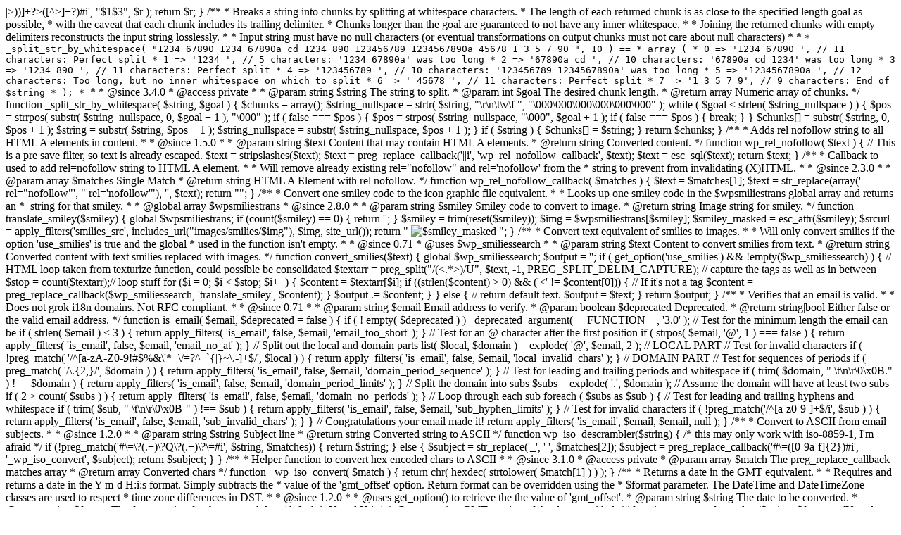

--- FILE ---
content_type: text/html
request_url: http://lasal.es/portfolio/mister-guau/
body_size: 14672
content:
|>))<a [^>]+?>([^>]+?)</a></a>#i', "$1$3</a>", $r );
	return $r;
}

/**
 * Breaks a string into chunks by splitting at whitespace characters.
 * The length of each returned chunk is as close to the specified length goal as possible,
 * with the caveat that each chunk includes its trailing delimiter.
 * Chunks longer than the goal are guaranteed to not have any inner whitespace.
 *
 * Joining the returned chunks with empty delimiters reconstructs the input string losslessly.
 *
 * Input string must have no null characters (or eventual transformations on output chunks must not care about null characters)
 *
 * <code>
 * _split_str_by_whitespace( "1234 67890 1234 67890a cd 1234   890 123456789 1234567890a    45678   1 3 5 7 90 ", 10 ) ==
 * array (
 *   0 => '1234 67890 ',  // 11 characters: Perfect split
 *   1 => '1234 ',        //  5 characters: '1234 67890a' was too long
 *   2 => '67890a cd ',   // 10 characters: '67890a cd 1234' was too long
 *   3 => '1234   890 ',  // 11 characters: Perfect split
 *   4 => '123456789 ',   // 10 characters: '123456789 1234567890a' was too long
 *   5 => '1234567890a ', // 12 characters: Too long, but no inner whitespace on which to split
 *   6 => '   45678   ',  // 11 characters: Perfect split
 *   7 => '1 3 5 7 9',    //  9 characters: End of $string
 * );
 * </code>
 *
 * @since 3.4.0
 * @access private
 *
 * @param string $string The string to split.
 * @param int $goal The desired chunk length.
 * @return array Numeric array of chunks.
 */
function _split_str_by_whitespace( $string, $goal ) {
	$chunks = array();

	$string_nullspace = strtr( $string, "\r\n\t\v\f ", "\000\000\000\000\000\000" );

	while ( $goal < strlen( $string_nullspace ) ) {
		$pos = strrpos( substr( $string_nullspace, 0, $goal + 1 ), "\000" );

		if ( false === $pos ) {
			$pos = strpos( $string_nullspace, "\000", $goal + 1 );
			if ( false === $pos ) {
				break;
			}
		}

		$chunks[] = substr( $string, 0, $pos + 1 );
		$string = substr( $string, $pos + 1 );
		$string_nullspace = substr( $string_nullspace, $pos + 1 );
	}

	if ( $string ) {
		$chunks[] = $string;
	}

	return $chunks;
}

/**
 * Adds rel nofollow string to all HTML A elements in content.
 *
 * @since 1.5.0
 *
 * @param string $text Content that may contain HTML A elements.
 * @return string Converted content.
 */
function wp_rel_nofollow( $text ) {
	// This is a pre save filter, so text is already escaped.
	$text = stripslashes($text);
	$text = preg_replace_callback('|<a (.+?)>|i', 'wp_rel_nofollow_callback', $text);
	$text = esc_sql($text);
	return $text;
}

/**
 * Callback to used to add rel=nofollow string to HTML A element.
 *
 * Will remove already existing rel="nofollow" and rel='nofollow' from the
 * string to prevent from invalidating (X)HTML.
 *
 * @since 2.3.0
 *
 * @param array $matches Single Match
 * @return string HTML A Element with rel nofollow.
 */
function wp_rel_nofollow_callback( $matches ) {
	$text = $matches[1];
	$text = str_replace(array(' rel="nofollow"', " rel='nofollow'"), '', $text);
	return "<a $text rel=\"nofollow\">";
}

/**
 * Convert one smiley code to the icon graphic file equivalent.
 *
 * Looks up one smiley code in the $wpsmiliestrans global array and returns an
 * <img> string for that smiley.
 *
 * @global array $wpsmiliestrans
 * @since 2.8.0
 *
 * @param string $smiley Smiley code to convert to image.
 * @return string Image string for smiley.
 */
function translate_smiley($smiley) {
	global $wpsmiliestrans;

	if (count($smiley) == 0) {
		return '';
	}

	$smiley = trim(reset($smiley));
	$img = $wpsmiliestrans[$smiley];
	$smiley_masked = esc_attr($smiley);

	$srcurl = apply_filters('smilies_src', includes_url("images/smilies/$img"), $img, site_url());

	return " <img src='$srcurl' alt='$smiley_masked' class='wp-smiley' /> ";
}

/**
 * Convert text equivalent of smilies to images.
 *
 * Will only convert smilies if the option 'use_smilies' is true and the global
 * used in the function isn't empty.
 *
 * @since 0.71
 * @uses $wp_smiliessearch
 *
 * @param string $text Content to convert smilies from text.
 * @return string Converted content with text smilies replaced with images.
 */
function convert_smilies($text) {
	global $wp_smiliessearch;
	$output = '';
	if ( get_option('use_smilies') && !empty($wp_smiliessearch) ) {
		// HTML loop taken from texturize function, could possible be consolidated
		$textarr = preg_split("/(<.*>)/U", $text, -1, PREG_SPLIT_DELIM_CAPTURE); // capture the tags as well as in between
		$stop = count($textarr);// loop stuff
		for ($i = 0; $i < $stop; $i++) {
			$content = $textarr[$i];
			if ((strlen($content) > 0) && ('<' != $content[0])) { // If it's not a tag
				$content = preg_replace_callback($wp_smiliessearch, 'translate_smiley', $content);
			}
			$output .= $content;
		}
	} else {
		// return default text.
		$output = $text;
	}
	return $output;
}

/**
 * Verifies that an email is valid.
 *
 * Does not grok i18n domains. Not RFC compliant.
 *
 * @since 0.71
 *
 * @param string $email Email address to verify.
 * @param boolean $deprecated Deprecated.
 * @return string|bool Either false or the valid email address.
 */
function is_email( $email, $deprecated = false ) {
	if ( ! empty( $deprecated ) )
		_deprecated_argument( __FUNCTION__, '3.0' );

	// Test for the minimum length the email can be
	if ( strlen( $email ) < 3 ) {
		return apply_filters( 'is_email', false, $email, 'email_too_short' );
	}

	// Test for an @ character after the first position
	if ( strpos( $email, '@', 1 ) === false ) {
		return apply_filters( 'is_email', false, $email, 'email_no_at' );
	}

	// Split out the local and domain parts
	list( $local, $domain ) = explode( '@', $email, 2 );

	// LOCAL PART
	// Test for invalid characters
	if ( !preg_match( '/^[a-zA-Z0-9!#$%&\'*+\/=?^_`{|}~\.-]+$/', $local ) ) {
		return apply_filters( 'is_email', false, $email, 'local_invalid_chars' );
	}

	// DOMAIN PART
	// Test for sequences of periods
	if ( preg_match( '/\.{2,}/', $domain ) ) {
		return apply_filters( 'is_email', false, $email, 'domain_period_sequence' );
	}

	// Test for leading and trailing periods and whitespace
	if ( trim( $domain, " \t\n\r\0\x0B." ) !== $domain ) {
		return apply_filters( 'is_email', false, $email, 'domain_period_limits' );
	}

	// Split the domain into subs
	$subs = explode( '.', $domain );

	// Assume the domain will have at least two subs
	if ( 2 > count( $subs ) ) {
		return apply_filters( 'is_email', false, $email, 'domain_no_periods' );
	}

	// Loop through each sub
	foreach ( $subs as $sub ) {
		// Test for leading and trailing hyphens and whitespace
		if ( trim( $sub, " \t\n\r\0\x0B-" ) !== $sub ) {
			return apply_filters( 'is_email', false, $email, 'sub_hyphen_limits' );
		}

		// Test for invalid characters
		if ( !preg_match('/^[a-z0-9-]+$/i', $sub ) ) {
			return apply_filters( 'is_email', false, $email, 'sub_invalid_chars' );
		}
	}

	// Congratulations your email made it!
	return apply_filters( 'is_email', $email, $email, null );
}

/**
 * Convert to ASCII from email subjects.
 *
 * @since 1.2.0
 *
 * @param string $string Subject line
 * @return string Converted string to ASCII
 */
function wp_iso_descrambler($string) {
	/* this may only work with iso-8859-1, I'm afraid */
	if (!preg_match('#\=\?(.+)\?Q\?(.+)\?\=#i', $string, $matches)) {
		return $string;
	} else {
		$subject = str_replace('_', ' ', $matches[2]);
		$subject = preg_replace_callback('#\=([0-9a-f]{2})#i', '_wp_iso_convert', $subject);
		return $subject;
	}
}

/**
 * Helper function to convert hex encoded chars to ASCII
 *
 * @since 3.1.0
 * @access private
 * @param array $match The preg_replace_callback matches array
 * @return array Converted chars
 */
function _wp_iso_convert( $match ) {
	return chr( hexdec( strtolower( $match[1] ) ) );
}

/**
 * Returns a date in the GMT equivalent.
 *
 * Requires and returns a date in the Y-m-d H:i:s format. Simply subtracts the
 * value of the 'gmt_offset' option. Return format can be overridden using the
 * $format parameter. The DateTime and DateTimeZone classes are used to respect
 * time zone differences in DST.
 *
 * @since 1.2.0
 *
 * @uses get_option() to retrieve the the value of 'gmt_offset'.
 * @param string $string The date to be converted.
 * @param string $format The format string for the returned date (default is Y-m-d H:i:s)
 * @return string GMT version of the date provided.
 */
function get_gmt_from_date($string, $format = 'Y-m-d H:i:s') {
	preg_match('#([0-9]{1,4})-([0-9]{1,2})-([0-9]{1,2}) ([0-9]{1,2}):([0-9]{1,2}):([0-9]{1,2})#', $string, $matches);
	if ( ! $matches )
		return date( $format, 0 );

	$tz = get_option('timezone_string');
	if ( $tz ) {
		date_default_timezone_set( $tz );
		$datetime = date_create( $string );
		if ( ! $datetime )
			return date( $format, 0 );

		$datetime->setTimezone( new DateTimeZone('UTC') );
		$offset = $datetime->getOffset();
		$datetime->modify( '+' . $offset / HOUR_IN_SECONDS . ' hours');
		$string_gmt = gmdate($format, $datetime->format('U'));

		date_default_timezone_set('UTC');
	} else {
		$string_time = gmmktime($matches[4], $matches[5], $matches[6], $matches[2], $matches[3], $matches[1]);
		$string_gmt = gmdate($format, $string_time - get_option('gmt_offset') * HOUR_IN_SECONDS);
	}
	return $string_gmt;
}

/**
 * Converts a GMT date into the correct format for the blog.
 *
 * Requires and returns in the Y-m-d H:i:s format. Simply adds the value of
 * gmt_offset.Return format can be overridden using the $format parameter
 *
 * @since 1.2.0
 *
 * @param string $string The date to be converted.
 * @param string $format The format string for the returned date (default is Y-m-d H:i:s)
 * @return string Formatted date relative to the GMT offset.
 */
function get_date_from_gmt($string, $format = 'Y-m-d H:i:s') {
	preg_match('#([0-9]{1,4})-([0-9]{1,2})-([0-9]{1,2}) ([0-9]{1,2}):([0-9]{1,2}):([0-9]{1,2})#', $string, $matches);
	$string_time = gmmktime($matches[4], $matches[5], $matches[6], $matches[2], $matches[3], $matches[1]);
	$string_localtime = gmdate($format, $string_time + get_option('gmt_offset') * HOUR_IN_SECONDS);
	return $string_localtime;
}

/**
 * Computes an offset in seconds from an iso8601 timezone.
 *
 * @since 1.5.0
 *
 * @param string $timezone Either 'Z' for 0 offset or '±hhmm'.
 * @return int|float The offset in seconds.
 */
function iso8601_timezone_to_offset($timezone) {
	// $timezone is either 'Z' or '[+|-]hhmm'
	if ($timezone == 'Z') {
		$offset = 0;
	} else {
		$sign    = (substr($timezone, 0, 1) == '+') ? 1 : -1;
		$hours   = intval(substr($timezone, 1, 2));
		$minutes = intval(substr($timezone, 3, 4)) / 60;
		$offset  = $sign * HOUR_IN_SECONDS * ($hours + $minutes);
	}
	return $offset;
}

/**
 * Converts an iso8601 date to MySQL DateTime format used by post_date[_gmt].
 *
 * @since 1.5.0
 *
 * @param string $date_string Date and time in ISO 8601 format {@link http://en.wikipedia.org/wiki/ISO_8601}.
 * @param string $timezone Optional. If set to GMT returns the time minus gmt_offset. Default is 'user'.
 * @return string The date and time in MySQL DateTime format - Y-m-d H:i:s.
 */
function iso8601_to_datetime($date_string, $timezone = 'user') {
	$timezone = strtolower($timezone);

	if ($timezone == 'gmt') {

		preg_match('#([0-9]{4})([0-9]{2})([0-9]{2})T([0-9]{2}):([0-9]{2}):([0-9]{2})(Z|[\+|\-][0-9]{2,4}){0,1}#', $date_string, $date_bits);

		if (!empty($date_bits[7])) { // we have a timezone, so let's compute an offset
			$offset = iso8601_timezone_to_offset($date_bits[7]);
		} else { // we don't have a timezone, so we assume user local timezone (not server's!)
			$offset = HOUR_IN_SECONDS * get_option('gmt_offset');
		}

		$timestamp = gmmktime($date_bits[4], $date_bits[5], $date_bits[6], $date_bits[2], $date_bits[3], $date_bits[1]);
		$timestamp -= $offset;

		return gmdate('Y-m-d H:i:s', $timestamp);

	} else if ($timezone == 'user') {
		return preg_replace('#([0-9]{4})([0-9]{2})([0-9]{2})T([0-9]{2}):([0-9]{2}):([0-9]{2})(Z|[\+|\-][0-9]{2,4}){0,1}#', '$1-$2-$3 $4:$5:$6', $date_string);
	}
}

/**
 * Adds a element attributes to open links in new windows.
 *
 * Comment text in popup windows should be filtered through this. Right now it's
 * a moderately dumb function, ideally it would detect whether a target or rel
 * attribute was already there and adjust its actions accordingly.
 *
 * @since 0.71
 *
 * @param string $text Content to replace links to open in a new window.
 * @return string Content that has filtered links.
 */
function popuplinks($text) {
	$text = preg_replace('/<a (.+?)>/i', "<a $1 target='_blank' rel='external'>", $text);
	return $text;
}

/**
 * Strips out all characters that are not allowable in an email.
 *
 * @since 1.5.0
 *
 * @param string $email Email address to filter.
 * @return string Filtered email address.
 */
function sanitize_email( $email ) {
	// Test for the minimum length the email can be
	if ( strlen( $email ) < 3 ) {
		return apply_filters( 'sanitize_email', '', $email, 'email_too_short' );
	}

	// Test for an @ character after the first position
	if ( strpos( $email, '@', 1 ) === false ) {
		return apply_filters( 'sanitize_email', '', $email, 'email_no_at' );
	}

	// Split out the local and domain parts
	list( $local, $domain ) = explode( '@', $email, 2 );

	// LOCAL PART
	// Test for invalid characters
	$local = preg_replace( '/[^a-zA-Z0-9!#$%&\'*+\/=?^_`{|}~\.-]/', '', $local );
	if ( '' === $local ) {
		return apply_filters( 'sanitize_email', '', $email, 'local_invalid_chars' );
	}

	// DOMAIN PART
	// Test for sequences of periods
	$domain = preg_replace( '/\.{2,}/', '', $domain );
	if ( '' === $domain ) {
		return apply_filters( 'sanitize_email', '', $email, 'domain_period_sequence' );
	}

	// Test for leading and trailing periods and whitespace
	$domain = trim( $domain, " \t\n\r\0\x0B." );
	if ( '' === $domain ) {
		return apply_filters( 'sanitize_email', '', $email, 'domain_period_limits' );
	}

	// Split the domain into subs
	$subs = explode( '.', $domain );

	// Assume the domain will have at least two subs
	if ( 2 > count( $subs ) ) {
		return apply_filters( 'sanitize_email', '', $email, 'domain_no_periods' );
	}

	// Create an array that will contain valid subs
	$new_subs = array();

	// Loop through each sub
	foreach ( $subs as $sub ) {
		// Test for leading and trailing hyphens
		$sub = trim( $sub, " \t\n\r\0\x0B-" );

		// Test for invalid characters
		$sub = preg_replace( '/[^a-z0-9-]+/i', '', $sub );

		// If there's anything left, add it to the valid subs
		if ( '' !== $sub ) {
			$new_subs[] = $sub;
		}
	}

	// If there aren't 2 or more valid subs
	if ( 2 > count( $new_subs ) ) {
		return apply_filters( 'sanitize_email', '', $email, 'domain_no_valid_subs' );
	}

	// Join valid subs into the new domain
	$domain = join( '.', $new_subs );

	// Put the email back together
	$email = $local . '@' . $domain;

	// Congratulations your email made it!
	return apply_filters( 'sanitize_email', $email, $email, null );
}

/**
 * Determines the difference between two timestamps.
 *
 * The difference is returned in a human readable format such as "1 hour",
 * "5 mins", "2 days".
 *
 * @since 1.5.0
 *
 * @param int $from Unix timestamp from which the difference begins.
 * @param int $to Optional. Unix timestamp to end the time difference. Default becomes time() if not set.
 * @return string Human readable time difference.
 */
function human_time_diff( $from, $to = '' ) {
	if ( empty( $to ) )
		$to = time();
	$diff = (int) abs( $to - $from );
	if ( $diff <= HOUR_IN_SECONDS ) {
		$mins = round( $diff / MINUTE_IN_SECONDS );
		if ( $mins <= 1 ) {
			$mins = 1;
		}
		/* translators: min=minute */
		$since = sprintf( _n( '%s min', '%s mins', $mins ), $mins );
	} elseif ( ( $diff <= DAY_IN_SECONDS ) && ( $diff > HOUR_IN_SECONDS ) ) {
		$hours = round( $diff / HOUR_IN_SECONDS );
		if ( $hours <= 1 ) {
			$hours = 1;
		}
		$since = sprintf( _n( '%s hour', '%s hours', $hours ), $hours );
	} elseif ( $diff >= DAY_IN_SECONDS ) {
		$days = round( $diff / DAY_IN_SECONDS );
		if ( $days <= 1 ) {
			$days = 1;
		}
		$since = sprintf( _n( '%s day', '%s days', $days ), $days );
	}
	return $since;
}

/**
 * Generates an excerpt from the content, if needed.
 *
 * The excerpt word amount will be 55 words and if the amount is greater than
 * that, then the string ' [...]' will be appended to the excerpt. If the string
 * is less than 55 words, then the content will be returned as is.
 *
 * The 55 word limit can be modified by plugins/themes using the excerpt_length filter
 * The ' [...]' string can be modified by plugins/themes using the excerpt_more filter
 *
 * @since 1.5.0
 *
 * @param string $text Optional. The excerpt. If set to empty, an excerpt is generated.
 * @return string The excerpt.
 */
function wp_trim_excerpt($text = '') {
	$raw_excerpt = $text;
	if ( '' == $text ) {
		$text = get_the_content('');

		$text = strip_shortcodes( $text );

		$text = apply_filters('the_content', $text);
		$text = str_replace(']]>', ']]&gt;', $text);
		$excerpt_length = apply_filters('excerpt_length', 55);
		$excerpt_more = apply_filters('excerpt_more', ' ' . '[...]');
		$text = wp_trim_words( $text, $excerpt_length, $excerpt_more );
	}
	return apply_filters('wp_trim_excerpt', $text, $raw_excerpt);
}

/**
 * Trims text to a certain number of words.
 *
 * This function is localized. For languages that count 'words' by the individual
 * character (such as East Asian languages), the $num_words argument will apply
 * to the number of individual characters.
 *
 * @since 3.3.0
 *
 * @param string $text Text to trim.
 * @param int $num_words Number of words. Default 55.
 * @param string $more What to append if $text needs to be trimmed. Default '&hellip;'.
 * @return string Trimmed text.
 */
function wp_trim_words( $text, $num_words = 55, $more = null ) {
	if ( null === $more )
		$more = __( '&hellip;' );
	$original_text = $text;
	$text = wp_strip_all_tags( $text );
	/* translators: If your word count is based on single characters (East Asian characters),
	   enter 'characters'. Otherwise, enter 'words'. Do not translate into your own language. */
	if ( 'characters' == _x( 'words', 'word count: words or characters?' ) && preg_match( '/^utf\-?8$/i', get_option( 'blog_charset' ) ) ) {
		$text = trim( preg_replace( "/[\n\r\t ]+/", ' ', $text ), ' ' );
		preg_match_all( '/./u', $text, $words_array );
		$words_array = array_slice( $words_array[0], 0, $num_words + 1 );
		$sep = '';
	} else {
		$words_array = preg_split( "/[\n\r\t ]+/", $text, $num_words + 1, PREG_SPLIT_NO_EMPTY );
		$sep = ' ';
	}
	if ( count( $words_array ) > $num_words ) {
		array_pop( $words_array );
		$text = implode( $sep, $words_array );
		$text = $text . $more;
	} else {
		$text = implode( $sep, $words_array );
	}
	return apply_filters( 'wp_trim_words', $text, $num_words, $more, $original_text );
}

/**
 * Converts named entities into numbered entities.
 *
 * @since 1.5.1
 *
 * @param string $text The text within which entities will be converted.
 * @return string Text with converted entities.
 */
function ent2ncr($text) {

	// Allow a plugin to short-circuit and override the mappings.
	$filtered = apply_filters( 'pre_ent2ncr', null, $text );
	if( null !== $filtered )
		return $filtered;

	$to_ncr = array(
		'&quot;' => '&#34;',
		'&amp;' => '&#38;',
		'&frasl;' => '&#47;',
		'&lt;' => '&#60;',
		'&gt;' => '&#62;',
		'|' => '&#124;',
		'&nbsp;' => '&#160;',
		'&iexcl;' => '&#161;',
		'&cent;' => '&#162;',
		'&pound;' => '&#163;',
		'&curren;' => '&#164;',
		'&yen;' => '&#165;',
		'&brvbar;' => '&#166;',
		'&brkbar;' => '&#166;',
		'&sect;' => '&#167;',
		'&uml;' => '&#168;',
		'&die;' => '&#168;',
		'&copy;' => '&#169;',
		'&ordf;' => '&#170;',
		'&laquo;' => '&#171;',
		'&not;' => '&#172;',
		'&shy;' => '&#173;',
		'&reg;' => '&#174;',
		'&macr;' => '&#175;',
		'&hibar;' => '&#175;',
		'&deg;' => '&#176;',
		'&plusmn;' => '&#177;',
		'&sup2;' => '&#178;',
		'&sup3;' => '&#179;',
		'&acute;' => '&#180;',
		'&micro;' => '&#181;',
		'&para;' => '&#182;',
		'&middot;' => '&#183;',
		'&cedil;' => '&#184;',
		'&sup1;' => '&#185;',
		'&ordm;' => '&#186;',
		'&raquo;' => '&#187;',
		'&frac14;' => '&#188;',
		'&frac12;' => '&#189;',
		'&frac34;' => '&#190;',
		'&iquest;' => '&#191;',
		'&Agrave;' => '&#192;',
		'&Aacute;' => '&#193;',
		'&Acirc;' => '&#194;',
		'&Atilde;' => '&#195;',
		'&Auml;' => '&#196;',
		'&Aring;' => '&#197;',
		'&AElig;' => '&#198;',
		'&Ccedil;' => '&#199;',
		'&Egrave;' => '&#200;',
		'&Eacute;' => '&#201;',
		'&Ecirc;' => '&#202;',
		'&Euml;' => '&#203;',
		'&Igrave;' => '&#204;',
		'&Iacute;' => '&#205;',
		'&Icirc;' => '&#206;',
		'&Iuml;' => '&#207;',
		'&ETH;' => '&#208;',
		'&Ntilde;' => '&#209;',
		'&Ograve;' => '&#210;',
		'&Oacute;' => '&#211;',
		'&Ocirc;' => '&#212;',
		'&Otilde;' => '&#213;',
		'&Ouml;' => '&#214;',
		'&times;' => '&#215;',
		'&Oslash;' => '&#216;',
		'&Ugrave;' => '&#217;',
		'&Uacute;' => '&#218;',
		'&Ucirc;' => '&#219;',
		'&Uuml;' => '&#220;',
		'&Yacute;' => '&#221;',
		'&THORN;' => '&#222;',
		'&szlig;' => '&#223;',
		'&agrave;' => '&#224;',
		'&aacute;' => '&#225;',
		'&acirc;' => '&#226;',
		'&atilde;' => '&#227;',
		'&auml;' => '&#228;',
		'&aring;' => '&#229;',
		'&aelig;' => '&#230;',
		'&ccedil;' => '&#231;',
		'&egrave;' => '&#232;',
		'&eacute;' => '&#233;',
		'&ecirc;' => '&#234;',
		'&euml;' => '&#235;',
		'&igrave;' => '&#236;',
		'&iacute;' => '&#237;',
		'&icirc;' => '&#238;',
		'&iuml;' => '&#239;',
		'&eth;' => '&#240;',
		'&ntilde;' => '&#241;',
		'&ograve;' => '&#242;',
		'&oacute;' => '&#243;',
		'&ocirc;' => '&#244;',
		'&otilde;' => '&#245;',
		'&ouml;' => '&#246;',
		'&divide;' => '&#247;',
		'&oslash;' => '&#248;',
		'&ugrave;' => '&#249;',
		'&uacute;' => '&#250;',
		'&ucirc;' => '&#251;',
		'&uuml;' => '&#252;',
		'&yacute;' => '&#253;',
		'&thorn;' => '&#254;',
		'&yuml;' => '&#255;',
		'&OElig;' => '&#338;',
		'&oelig;' => '&#339;',
		'&Scaron;' => '&#352;',
		'&scaron;' => '&#353;',
		'&Yuml;' => '&#376;',
		'&fnof;' => '&#402;',
		'&circ;' => '&#710;',
		'&tilde;' => '&#732;',
		'&Alpha;' => '&#913;',
		'&Beta;' => '&#914;',
		'&Gamma;' => '&#915;',
		'&Delta;' => '&#916;',
		'&Epsilon;' => '&#917;',
		'&Zeta;' => '&#918;',
		'&Eta;' => '&#919;',
		'&Theta;' => '&#920;',
		'&Iota;' => '&#921;',
		'&Kappa;' => '&#922;',
		'&Lambda;' => '&#923;',
		'&Mu;' => '&#924;',
		'&Nu;' => '&#925;',
		'&Xi;' => '&#926;',
		'&Omicron;' => '&#927;',
		'&Pi;' => '&#928;',
		'&Rho;' => '&#929;',
		'&Sigma;' => '&#931;',
		'&Tau;' => '&#932;',
		'&Upsilon;' => '&#933;',
		'&Phi;' => '&#934;',
		'&Chi;' => '&#935;',
		'&Psi;' => '&#936;',
		'&Omega;' => '&#937;',
		'&alpha;' => '&#945;',
		'&beta;' => '&#946;',
		'&gamma;' => '&#947;',
		'&delta;' => '&#948;',
		'&epsilon;' => '&#949;',
		'&zeta;' => '&#950;',
		'&eta;' => '&#951;',
		'&theta;' => '&#952;',
		'&iota;' => '&#953;',
		'&kappa;' => '&#954;',
		'&lambda;' => '&#955;',
		'&mu;' => '&#956;',
		'&nu;' => '&#957;',
		'&xi;' => '&#958;',
		'&omicron;' => '&#959;',
		'&pi;' => '&#960;',
		'&rho;' => '&#961;',
		'&sigmaf;' => '&#962;',
		'&sigma;' => '&#963;',
		'&tau;' => '&#964;',
		'&upsilon;' => '&#965;',
		'&phi;' => '&#966;',
		'&chi;' => '&#967;',
		'&psi;' => '&#968;',
		'&omega;' => '&#969;',
		'&thetasym;' => '&#977;',
		'&upsih;' => '&#978;',
		'&piv;' => '&#982;',
		'&ensp;' => '&#8194;',
		'&emsp;' => '&#8195;',
		'&thinsp;' => '&#8201;',
		'&zwnj;' => '&#8204;',
		'&zwj;' => '&#8205;',
		'&lrm;' => '&#8206;',
		'&rlm;' => '&#8207;',
		'&ndash;' => '&#8211;',
		'&mdash;' => '&#8212;',
		'&lsquo;' => '&#8216;',
		'&rsquo;' => '&#8217;',
		'&sbquo;' => '&#8218;',
		'&ldquo;' => '&#8220;',
		'&rdquo;' => '&#8221;',
		'&bdquo;' => '&#8222;',
		'&dagger;' => '&#8224;',
		'&Dagger;' => '&#8225;',
		'&bull;' => '&#8226;',
		'&hellip;' => '&#8230;',
		'&permil;' => '&#8240;',
		'&prime;' => '&#8242;',
		'&Prime;' => '&#8243;',
		'&lsaquo;' => '&#8249;',
		'&rsaquo;' => '&#8250;',
		'&oline;' => '&#8254;',
		'&frasl;' => '&#8260;',
		'&euro;' => '&#8364;',
		'&image;' => '&#8465;',
		'&weierp;' => '&#8472;',
		'&real;' => '&#8476;',
		'&trade;' => '&#8482;',
		'&alefsym;' => '&#8501;',
		'&crarr;' => '&#8629;',
		'&lArr;' => '&#8656;',
		'&uArr;' => '&#8657;',
		'&rArr;' => '&#8658;',
		'&dArr;' => '&#8659;',
		'&hArr;' => '&#8660;',
		'&forall;' => '&#8704;',
		'&part;' => '&#8706;',
		'&exist;' => '&#8707;',
		'&empty;' => '&#8709;',
		'&nabla;' => '&#8711;',
		'&isin;' => '&#8712;',
		'&notin;' => '&#8713;',
		'&ni;' => '&#8715;',
		'&prod;' => '&#8719;',
		'&sum;' => '&#8721;',
		'&minus;' => '&#8722;',
		'&lowast;' => '&#8727;',
		'&radic;' => '&#8730;',
		'&prop;' => '&#8733;',
		'&infin;' => '&#8734;',
		'&ang;' => '&#8736;',
		'&and;' => '&#8743;',
		'&or;' => '&#8744;',
		'&cap;' => '&#8745;',
		'&cup;' => '&#8746;',
		'&int;' => '&#8747;',
		'&there4;' => '&#8756;',
		'&sim;' => '&#8764;',
		'&cong;' => '&#8773;',
		'&asymp;' => '&#8776;',
		'&ne;' => '&#8800;',
		'&equiv;' => '&#8801;',
		'&le;' => '&#8804;',
		'&ge;' => '&#8805;',
		'&sub;' => '&#8834;',
		'&sup;' => '&#8835;',
		'&nsub;' => '&#8836;',
		'&sube;' => '&#8838;',
		'&supe;' => '&#8839;',
		'&oplus;' => '&#8853;',
		'&otimes;' => '&#8855;',
		'&perp;' => '&#8869;',
		'&sdot;' => '&#8901;',
		'&lceil;' => '&#8968;',
		'&rceil;' => '&#8969;',
		'&lfloor;' => '&#8970;',
		'&rfloor;' => '&#8971;',
		'&lang;' => '&#9001;',
		'&rang;' => '&#9002;',
		'&larr;' => '&#8592;',
		'&uarr;' => '&#8593;',
		'&rarr;' => '&#8594;',
		'&darr;' => '&#8595;',
		'&harr;' => '&#8596;',
		'&loz;' => '&#9674;',
		'&spades;' => '&#9824;',
		'&clubs;' => '&#9827;',
		'&hearts;' => '&#9829;',
		'&diams;' => '&#9830;'
	);

	return str_replace( array_keys($to_ncr), array_values($to_ncr), $text );
}

/**
 * Formats text for the rich text editor.
 *
 * The filter 'richedit_pre' is applied here. If $text is empty the filter will
 * be applied to an empty string.
 *
 * @since 2.0.0
 *
 * @param string $text The text to be formatted.
 * @return string The formatted text after filter is applied.
 */
function wp_richedit_pre($text) {
	// Filtering a blank results in an annoying <br />\n
	if ( empty($text) ) return apply_filters('richedit_pre', '');

	$output = convert_chars($text);
	$output = wpautop($output);
	$output = htmlspecialchars($output, ENT_NOQUOTES);

	return apply_filters('richedit_pre', $output);
}

/**
 * Formats text for the HTML editor.
 *
 * Unless $output is empty it will pass through htmlspecialchars before the
 * 'htmledit_pre' filter is applied.
 *
 * @since 2.5.0
 *
 * @param string $output The text to be formatted.
 * @return string Formatted text after filter applied.
 */
function wp_htmledit_pre($output) {
	if ( !empty($output) )
		$output = htmlspecialchars($output, ENT_NOQUOTES); // convert only < > &

	return apply_filters('htmledit_pre', $output);
}

/**
 * Perform a deep string replace operation to ensure the values in $search are no longer present
 *
 * Repeats the replacement operation until it no longer replaces anything so as to remove "nested" values
 * e.g. $subject = '%0%0%0DDD', $search ='%0D', $result ='' rather than the '%0%0DD' that
 * str_replace would return
 *
 * @since 2.8.1
 * @access private
 *
 * @param string|array $search
 * @param string $subject
 * @return string The processed string
 */
function _deep_replace( $search, $subject ) {
	$found = true;
	$subject = (string) $subject;
	while ( $found ) {
		$found = false;
		foreach ( (array) $search as $val ) {
			while ( strpos( $subject, $val ) !== false ) {
				$found = true;
				$subject = str_replace( $val, '', $subject );
			}
		}
	}

	return $subject;
}

/**
 * Escapes data for use in a MySQL query
 *
 * This is just a handy shortcut for $wpdb->escape(), for completeness' sake
 *
 * @since 2.8.0
 * @param string $sql Unescaped SQL data
 * @return string The cleaned $sql
 */
function esc_sql( $sql ) {
	global $wpdb;
	return $wpdb->escape( $sql );
}

/**
 * Checks and cleans a URL.
 *
 * A number of characters are removed from the URL. If the URL is for displaying
 * (the default behaviour) ampersands are also replaced. The 'clean_url' filter
 * is applied to the returned cleaned URL.
 *
 * @since 2.8.0
 * @uses wp_kses_bad_protocol() To only permit protocols in the URL set
 *		via $protocols or the common ones set in the function.
 *
 * @param string $url The URL to be cleaned.
 * @param array $protocols Optional. An array of acceptable protocols.
 *		Defaults to 'http', 'https', 'ftp', 'ftps', 'mailto', 'news', 'irc', 'gopher', 'nntp', 'feed', 'telnet', 'mms', 'rtsp', 'svn' if not set.
 * @param string $_context Private. Use esc_url_raw() for database usage.
 * @return string The cleaned $url after the 'clean_url' filter is applied.
 */
function esc_url( $url, $protocols = null, $_context = 'display' ) {
	$original_url = $url;

	if ( '' == $url )
		return $url;
	$url = preg_replace('|[^a-z0-9-~+_.?#=!&;,/:%@$\|*\'()\\x80-\\xff]|i', '', $url);
	$strip = array('%0d', '%0a', '%0D', '%0A');
	$url = _deep_replace($strip, $url);
	$url = str_replace(';//', '://', $url);
	/* If the URL doesn't appear to contain a scheme, we
	 * presume it needs http:// appended (unless a relative
	 * link starting with /, # or ? or a php file).
	 */
	if ( strpos($url, ':') === false && ! in_array( $url[0], array( '/', '#', '?' ) ) &&
		! preg_match('/^[a-z0-9-]+?\.php/i', $url) )
		$url = 'http://' . $url;

	// Replace ampersands and single quotes only when displaying.
	if ( 'display' == $_context ) {
		$url = wp_kses_normalize_entities( $url );
		$url = str_replace( '&amp;', '&#038;', $url );
		$url = str_replace( "'", '&#039;', $url );
	}

	if ( ! is_array( $protocols ) )
		$protocols = wp_allowed_protocols();
	if ( wp_kses_bad_protocol( $url, $protocols ) != $url )
		return '';

	return apply_filters('clean_url', $url, $original_url, $_context);
}

/**
 * Performs esc_url() for database usage.
 *
 * @since 2.8.0
 * @uses esc_url()
 *
 * @param string $url The URL to be cleaned.
 * @param array $protocols An array of acceptable protocols.
 * @return string The cleaned URL.
 */
function esc_url_raw( $url, $protocols = null ) {
	return esc_url( $url, $protocols, 'db' );
}

/**
 * Convert entities, while preserving already-encoded entities.
 *
 * @link http://www.php.net/htmlentities Borrowed from the PHP Manual user notes.
 *
 * @since 1.2.2
 *
 * @param string $myHTML The text to be converted.
 * @return string Converted text.
 */
function htmlentities2($myHTML) {
	$translation_table = get_html_translation_table( HTML_ENTITIES, ENT_QUOTES );
	$translation_table[chr(38)] = '&';
	return preg_replace( "/&(?![A-Za-z]{0,4}\w{2,3};|#[0-9]{2,3};)/", "&amp;", strtr($myHTML, $translation_table) );
}

/**
 * Escape single quotes, htmlspecialchar " < > &, and fix line endings.
 *
 * Escapes text strings for echoing in JS. It is intended to be used for inline JS
 * (in a tag attribute, for example onclick="..."). Note that the strings have to
 * be in single quotes. The filter 'js_escape' is also applied here.
 *
 * @since 2.8.0
 *
 * @param string $text The text to be escaped.
 * @return string Escaped text.
 */
function esc_js( $text ) {
	$safe_text = wp_check_invalid_utf8( $text );
	$safe_text = _wp_specialchars( $safe_text, ENT_COMPAT );
	$safe_text = preg_replace( '/&#(x)?0*(?(1)27|39);?/i', "'", stripslashes( $safe_text ) );
	$safe_text = str_replace( "\r", '', $safe_text );
	$safe_text = str_replace( "\n", '\\n', addslashes( $safe_text ) );
	return apply_filters( 'js_escape', $safe_text, $text );
}

/**
 * Escaping for HTML blocks.
 *
 * @since 2.8.0
 *
 * @param string $text
 * @return string
 */
function esc_html( $text ) {
	$safe_text = wp_check_invalid_utf8( $text );
	$safe_text = _wp_specialchars( $safe_text, ENT_QUOTES );
	return apply_filters( 'esc_html', $safe_text, $text );
}

/**
 * Escaping for HTML attributes.
 *
 * @since 2.8.0
 *
 * @param string $text
 * @return string
 */
function esc_attr( $text ) {
	$safe_text = wp_check_invalid_utf8( $text );
	$safe_text = _wp_specialchars( $safe_text, ENT_QUOTES );
	return apply_filters( 'attribute_escape', $safe_text, $text );
}

/**
 * Escaping for textarea values.
 *
 * @since 3.1
 *
 * @param string $text
 * @return string
 */
function esc_textarea( $text ) {
	$safe_text = htmlspecialchars( $text, ENT_QUOTES );
	return apply_filters( 'esc_textarea', $safe_text, $text );
}

/**
 * Escape a HTML tag name.
 *
 * @since 2.5.0
 *
 * @param string $tag_name
 * @return string
 */
function tag_escape($tag_name) {
	$safe_tag = strtolower( preg_replace('/[^a-zA-Z0-9_:]/', '', $tag_name) );
	return apply_filters('tag_escape', $safe_tag, $tag_name);
}

/**
 * Escapes text for SQL LIKE special characters % and _.
 *
 * @since 2.5.0
 *
 * @param string $text The text to be escaped.
 * @return string text, safe for inclusion in LIKE query.
 */
function like_escape($text) {
	return str_replace(array("%", "_"), array("\\%", "\\_"), $text);
}

/**
 * Convert full URL paths to absolute paths.
 *
 * Removes the http or https protocols and the domain. Keeps the path '/' at the
 * beginning, so it isn't a true relative link, but from the web root base.
 *
 * @since 2.1.0
 *
 * @param string $link Full URL path.
 * @return string Absolute path.
 */
function wp_make_link_relative( $link ) {
	return preg_replace( '|https?://[^/]+(/.*)|i', '$1', $link );
}

/**
 * Sanitises various option values based on the nature of the option.
 *
 * This is basically a switch statement which will pass $value through a number
 * of functions depending on the $option.
 *
 * @since 2.0.5
 *
 * @param string $option The name of the option.
 * @param string $value The unsanitised value.
 * @return string Sanitized value.
 */
function sanitize_option($option, $value) {

	switch ( $option ) {
		case 'admin_email' :
		case 'new_admin_email' :
			$value = sanitize_email( $value );
			if ( ! is_email( $value ) ) {
				$value = get_option( $option ); // Resets option to stored value in the case of failed sanitization
				if ( function_exists( 'add_settings_error' ) )
					add_settings_error( $option, 'invalid_admin_email', __( 'The email address entered did not appear to be a valid email address. Please enter a valid email address.' ) );
			}
			break;

		case 'thumbnail_size_w':
		case 'thumbnail_size_h':
		case 'medium_size_w':
		case 'medium_size_h':
		case 'large_size_w':
		case 'large_size_h':
		case 'mailserver_port':
		case 'comment_max_links':
		case 'page_on_front':
		case 'page_for_posts':
		case 'rss_excerpt_length':
		case 'default_category':
		case 'default_email_category':
		case 'default_link_category':
		case 'close_comments_days_old':
		case 'comments_per_page':
		case 'thread_comments_depth':
		case 'users_can_register':
		case 'start_of_week':
			$value = absint( $value );
			break;

		case 'posts_per_page':
		case 'posts_per_rss':
			$value = (int) $value;
			if ( empty($value) )
				$value = 1;
			if ( $value < -1 )
				$value = abs($value);
			break;

		case 'default_ping_status':
		case 'default_comment_status':
			// Options that if not there have 0 value but need to be something like "closed"
			if ( $value == '0' || $value == '')
				$value = 'closed';
			break;

		case 'blogdescription':
		case 'blogname':
			$value = wp_kses_post( $value );
			$value = esc_html( $value );
			break;

		case 'blog_charset':
			$value = preg_replace('/[^a-zA-Z0-9_-]/', '', $value); // strips slashes
			break;

		case 'blog_public':
			// This is the value if the settings checkbox is not checked on POST. Don't rely on this.
			if ( null === $value )
				$value = 1;
			else
				$value = intval( $value );
			break;

		case 'date_format':
		case 'time_format':
		case 'mailserver_url':
		case 'mailserver_login':
		case 'mailserver_pass':
		case 'upload_path':
			$value = strip_tags( $value );
			$value = wp_kses_data( $value );
			break;

		case 'ping_sites':
			$value = explode( "\n", $value );
			$value = array_filter( array_map( 'trim', $value ) );
			$value = array_filter( array_map( 'esc_url_raw', $value ) );
			$value = implode( "\n", $value );
			break;

		case 'gmt_offset':
			$value = preg_replace('/[^0-9:.-]/', '', $value); // strips slashes
			break;

		case 'siteurl':
			if ( (bool)preg_match( '#http(s?)://(.+)#i', $value) ) {
				$value = esc_url_raw($value);
			} else {
				$value = get_option( $option ); // Resets option to stored value in the case of failed sanitization
				if ( function_exists('add_settings_error') )
					add_settings_error('siteurl', 'invalid_siteurl', __('The WordPress address you entered did not appear to be a valid URL. Please enter a valid URL.'));
			}
			break;

		case 'home':
			if ( (bool)preg_match( '#http(s?)://(.+)#i', $value) ) {
				$value = esc_url_raw($value);
			} else {
				$value = get_option( $option ); // Resets option to stored value in the case of failed sanitization
				if ( function_exists('add_settings_error') )
					add_settings_error('home', 'invalid_home', __('The Site address you entered did not appear to be a valid URL. Please enter a valid URL.'));
			}
			break;

		case 'WPLANG':
			$allowed = get_available_languages();
			if ( ! in_array( $value, $allowed ) && ! empty( $value ) )
				$value = get_option( $option );
			break;

		case 'illegal_names':
			if ( ! is_array( $value ) )
				$value = explode( "\n", $value );

			$value = array_values( array_filter( array_map( 'trim', $value ) ) );

			if ( ! $value )
				$value = '';
			break;

		case 'limited_email_domains':
		case 'banned_email_domains':
			if ( ! is_array( $value ) )
				$value = explode( "\n", $value );

			$domains = array_values( array_filter( array_map( 'trim', $value ) ) );
			$value = array();

			foreach ( $domains as $domain ) {
				if ( ! preg_match( '/(--|\.\.)/', $domain ) && preg_match( '|^([a-zA-Z0-9-\.])+$|', $domain ) )
					$value[] = $domain;
			}
			if ( ! $value )
				$value = '';
			break;

		case 'timezone_string':
			$allowed_zones = timezone_identifiers_list();
			if ( ! in_array( $value, $allowed_zones ) && ! empty( $value ) ) {
				$value = get_option( $option ); // Resets option to stored value in the case of failed sanitization
				if ( function_exists('add_settings_error') )
					add_settings_error('timezone_string', 'invalid_timezone_string', __('The timezone you have entered is not valid. Please select a valid timezone.') );
			}
			break;

		case 'permalink_structure':
		case 'category_base':
		case 'tag_base':
			$value = esc_url_raw( $value );
			$value = str_replace( 'http://', '', $value );
			break;
	}

	$value = apply_filters("sanitize_option_{$option}", $value, $option);

	return $value;
}

/**
 * Parses a string into variables to be stored in an array.
 *
 * Uses {@link http://www.php.net/parse_str parse_str()} and stripslashes if
 * {@link http://www.php.net/magic_quotes magic_quotes_gpc} is on.
 *
 * @since 2.2.1
 * @uses apply_filters() for the 'wp_parse_str' filter.
 *
 * @param string $string The string to be parsed.
 * @param array $array Variables will be stored in this array.
 */
function wp_parse_str( $string, &$array ) {
	parse_str( $string, $array );
	if ( get_magic_quotes_gpc() )
		$array = stripslashes_deep( $array );
	$array = apply_filters( 'wp_parse_str', $array );
}

/**
 * Convert lone less than signs.
 *
 * KSES already converts lone greater than signs.
 *
 * @uses wp_pre_kses_less_than_callback in the callback function.
 * @since 2.3.0
 *
 * @param string $text Text to be converted.
 * @return string Converted text.
 */
function wp_pre_kses_less_than( $text ) {
	return preg_replace_callback('%<[^>]*?((?=<)|>|$)%', 'wp_pre_kses_less_than_callback', $text);
}

/**
 * Callback function used by preg_replace.
 *
 * @uses esc_html to format the $matches text.
 * @since 2.3.0
 *
 * @param array $matches Populated by matches to preg_replace.
 * @return string The text returned after esc_html if needed.
 */
function wp_pre_kses_less_than_callback( $matches ) {
	if ( false === strpos($matches[0], '>') )
		return esc_html($matches[0]);
	return $matches[0];
}

/**
 * WordPress implementation of PHP sprintf() with filters.
 *
 * @since 2.5.0
 * @link http://www.php.net/sprintf
 *
 * @param string $pattern The string which formatted args are inserted.
 * @param mixed $args,... Arguments to be formatted into the $pattern string.
 * @return string The formatted string.
 */
function wp_sprintf( $pattern ) {
	$args = func_get_args( );
	$len = strlen($pattern);
	$start = 0;
	$result = '';
	$arg_index = 0;
	while ( $len > $start ) {
		// Last character: append and break
		if ( strlen($pattern) - 1 == $start ) {
			$result .= substr($pattern, -1);
			break;
		}

		// Literal %: append and continue
		if ( substr($pattern, $start, 2) == '%%' ) {
			$start += 2;
			$result .= '%';
			continue;
		}

		// Get fragment before next %
		$end = strpos($pattern, '%', $start + 1);
		if ( false === $end )
			$end = $len;
		$fragment = substr($pattern, $start, $end - $start);

		// Fragment has a specifier
		if ( $pattern[$start] == '%' ) {
			// Find numbered arguments or take the next one in order
			if ( preg_match('/^%(\d+)\$/', $fragment, $matches) ) {
				$arg = isset($args[$matches[1]]) ? $args[$matches[1]] : '';
				$fragment = str_replace("%{$matches[1]}$", '%', $fragment);
			} else {
				++$arg_index;
				$arg = isset($args[$arg_index]) ? $args[$arg_index] : '';
			}

			// Apply filters OR sprintf
			$_fragment = apply_filters( 'wp_sprintf', $fragment, $arg );
			if ( $_fragment != $fragment )
				$fragment = $_fragment;
			else
				$fragment = sprintf($fragment, strval($arg) );
		}

		// Append to result and move to next fragment
		$result .= $fragment;
		$start = $end;
	}
	return $result;
}

/**
 * Localize list items before the rest of the content.
 *
 * The '%l' must be at the first characters can then contain the rest of the
 * content. The list items will have ', ', ', and', and ' and ' added depending
 * on the amount of list items in the $args parameter.
 *
 * @since 2.5.0
 *
 * @param string $pattern Content containing '%l' at the beginning.
 * @param array $args List items to prepend to the content and replace '%l'.
 * @return string Localized list items and rest of the content.
 */
function wp_sprintf_l($pattern, $args) {
	// Not a match
	if ( substr($pattern, 0, 2) != '%l' )
		return $pattern;

	// Nothing to work with
	if ( empty($args) )
		return '';

	// Translate and filter the delimiter set (avoid ampersands and entities here)
	$l = apply_filters('wp_sprintf_l', array(
		/* translators: used between list items, there is a space after the comma */
		'between'          => __(', '),
		/* translators: used between list items, there is a space after the and */
		'between_last_two' => __(', and '),
		/* translators: used between only two list items, there is a space after the and */
		'between_only_two' => __(' and '),
		));

	$args = (array) $args;
	$result = array_shift($args);
	if ( count($args) == 1 )
		$result .= $l['between_only_two'] . array_shift($args);
	// Loop when more than two args
	$i = count($args);
	while ( $i ) {
		$arg = array_shift($args);
		$i--;
		if ( 0 == $i )
			$result .= $l['between_last_two'] . $arg;
		else
			$result .= $l['between'] . $arg;
	}
	return $result . substr($pattern, 2);
}

/**
 * Safely extracts not more than the first $count characters from html string.
 *
 * UTF-8, tags and entities safe prefix extraction. Entities inside will *NOT*
 * be counted as one character. For example &amp; will be counted as 4, &lt; as
 * 3, etc.
 *
 * @since 2.5.0
 *
 * @param integer $str String to get the excerpt from.
 * @param integer $count Maximum number of characters to take.
 * @return string The excerpt.
 */
function wp_html_excerpt( $str, $count ) {
	$str = wp_strip_all_tags( $str, true );
	$str = mb_substr( $str, 0, $count );
	// remove part of an entity at the end
	$str = preg_replace( '/&[^;\s]{0,6}$/', '', $str );
	return $str;
}

/**
 * Add a Base url to relative links in passed content.
 *
 * By default it supports the 'src' and 'href' attributes. However this can be
 * changed via the 3rd param.
 *
 * @since 2.7.0
 *
 * @param string $content String to search for links in.
 * @param string $base The base URL to prefix to links.
 * @param array $attrs The attributes which should be processed.
 * @return string The processed content.
 */
function links_add_base_url( $content, $base, $attrs = array('src', 'href') ) {
	global $_links_add_base;
	$_links_add_base = $base;
	$attrs = implode('|', (array)$attrs);
	return preg_replace_callback( "!($attrs)=(['\"])(.+?)\\2!i", '_links_add_base', $content );
}

/**
 * Callback to add a base url to relative links in passed content.
 *
 * @since 2.7.0
 * @access private
 *
 * @param string $m The matched link.
 * @return string The processed link.
 */
function _links_add_base($m) {
	global $_links_add_base;
	//1 = attribute name  2 = quotation mark  3 = URL
	return $m[1] . '=' . $m[2] .
		( preg_match( '#^(\w{1,20}):#', $m[3], $protocol ) && in_array( $protocol[1], wp_allowed_protocols() ) ?
			$m[3] :
			path_join( $_links_add_base, $m[3] ) )
		. $m[2];
}

/**
 * Adds a Target attribute to all links in passed content.
 *
 * This function by default only applies to <a> tags, however this can be
 * modified by the 3rd param.
 *
 * <b>NOTE:</b> Any current target attributed will be stripped and replaced.
 *
 * @since 2.7.0
 *
 * @param string $content String to search for links in.
 * @param string $target The Target to add to the links.
 * @param array $tags An array of tags to apply to.
 * @return string The processed content.
 */
function links_add_target( $content, $target = '_blank', $tags = array('a') ) {
	global $_links_add_target;
	$_links_add_target = $target;
	$tags = implode('|', (array)$tags);
	return preg_replace_callback( "!<($tags)(.+?)>!i", '_links_add_target', $content );
}

/**
 * Callback to add a target attribute to all links in passed content.
 *
 * @since 2.7.0
 * @access private
 *
 * @param string $m The matched link.
 * @return string The processed link.
 */
function _links_add_target( $m ) {
	global $_links_add_target;
	$tag = $m[1];
	$link = preg_replace('|(target=[\'"](.*?)[\'"])|i', '', $m[2]);
	return '<' . $tag . $link . ' target="' . esc_attr( $_links_add_target ) . '">';
}

// normalize EOL characters and strip duplicate whitespace
function normalize_whitespace( $str ) {
	$str  = trim($str);
	$str  = str_replace("\r", "\n", $str);
	$str  = preg_replace( array( '/\n+/', '/[ \t]+/' ), array( "\n", ' ' ), $str );
	return $str;
}

/**
 * Properly strip all HTML tags including script and style
 *
 * @since 2.9.0
 *
 * @param string $string String containing HTML tags
 * @param bool $remove_breaks optional Whether to remove left over line breaks and white space chars
 * @return string The processed string.
 */
function wp_strip_all_tags($string, $remove_breaks = false) {
	$string = preg_replace( '@<(script|style)[^>]*?>.*?</\\1>@si', '', $string );
	$string = strip_tags($string);

	if ( $remove_breaks )
		$string = preg_replace('/[\r\n\t ]+/', ' ', $string);

	return trim( $string );
}

/**
 * Sanitize a string from user input or from the db
 *
 * check for invalid UTF-8,
 * Convert single < characters to entity,
 * strip all tags,
 * remove line breaks, tabs and extra white space,
 * strip octets.
 *
 * @since 2.9.0
 *
 * @param string $str
 * @return string
 */
function sanitize_text_field($str) {
	$filtered = wp_check_invalid_utf8( $str );

	if ( strpos($filtered, '<') !== false ) {
		$filtered = wp_pre_kses_less_than( $filtered );
		// This will strip extra whitespace for us.
		$filtered = wp_strip_all_tags( $filtered, true );
	} else {
		$filtered = trim( preg_replace('/[\r\n\t ]+/', ' ', $filtered) );
	}

	$match = array();
	$found = false;
	while ( preg_match('/%[a-f0-9]{2}/i', $filtered, $match) ) {
		$filtered = str_replace($match[0], '', $filtered);
		$found = true;
	}

	if ( $found ) {
		// Strip out the whitespace that may now exist after removing the octets.
		$filtered = trim( preg_replace('/ +/', ' ', $filtered) );
	}

	return apply_filters('sanitize_text_field', $filtered, $str);
}

/**
 * i18n friendly version of basename()
 *
 * @since 3.1.0
 *
 * @param string $path A path.
 * @param string $suffix If the filename ends in suffix this will also be cut off.
 * @return string
 */
function wp_basename( $path, $suffix = '' ) {
	return urldecode( basename( str_replace( array( '%2F', '%5C' ), '/', urlencode( $path ) ), $suffix ) );
}

/**
 * Forever eliminate "Wordpress" from the planet (or at least the little bit we can influence).
 *
 * Violating our coding standards for a good function name.
 *
 * @since 3.0.0
 */
function capital_P_dangit( $text ) {
	// Simple replacement for titles
	if ( 'the_title' === current_filter() )
		return str_replace( 'Wordpress', 'WordPress', $text );
	// Still here? Use the more judicious replacement
	static $dblq = false;
	if ( false === $dblq )
		$dblq = _x( '&#8220;', 'opening curly double quote' );
	return str_replace(
		array( ' Wordpress', '&#8216;Wordpress', $dblq . 'Wordpress', '>Wordpress', '(Wordpress' ),
		array( ' WordPress', '&#8216;WordPress', $dblq . 'WordPress', '>WordPress', '(WordPress' ),
	$text );

}

/**
 * Sanitize a mime type
 *
 * @since 3.1.3
 *
 * @param string $mime_type Mime type
 * @return string Sanitized mime type
 */
function sanitize_mime_type( $mime_type ) {
	$sani_mime_type = preg_replace( '/[^-+*.a-zA-Z0-9\/]/', '', $mime_type );
	return apply_filters( 'sanitize_mime_type', $sani_mime_type, $mime_type );
}

/**
 * Sanitize space or carriage return separated URLs that are used to send trackbacks.
 *
 * @since 3.4.0
 *
 * @param string $to_ping Space or carriage return separated URLs
 * @return string URLs starting with the http or https protocol, separated by a carriage return.
 */
function sanitize_trackback_urls( $to_ping ) {
	$urls_to_ping = preg_split( '/[\r\n\t ]/', trim( $to_ping ), -1, PREG_SPLIT_NO_EMPTY );
	foreach ( $urls_to_ping as $k => $url ) {
		if ( !preg_match( '#^https?://.#i', $url ) )
			unset( $urls_to_ping[$k] );
	}
	$urls_to_ping = array_map( 'esc_url_raw', $urls_to_ping );
	$urls_to_ping = implode( "\n", $urls_to_ping );
	return apply_filters( 'sanitize_trackback_urls', $urls_to_ping, $to_ping );
}
